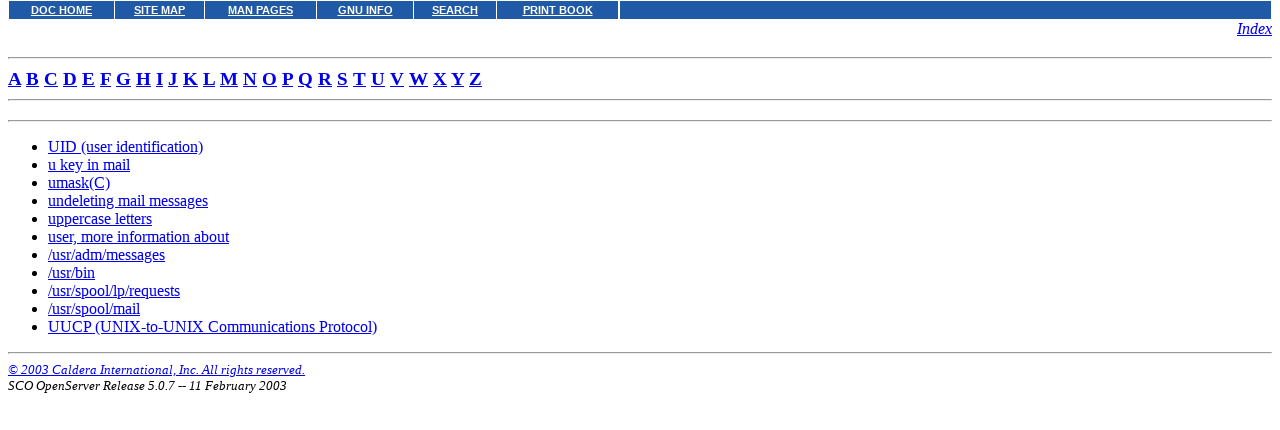

--- FILE ---
content_type: text/html
request_url: http://osr507doc.xinuos.com/en/OSTut/INDEX-U.html
body_size: 4806
content:
<HTML>
<HEAD>
<META HTTP-EQUIV="Content-Type" CONTENT="text/html;charset=ISO-8859-1">
<TITLE>U</TITLE>
</HEAD>
<BODY topmargin=0 marginheight=0 style="margin-top: 0;" ><!-- Begin DocView navigation toolbar -->
<!--htdig_noindex-->
<table
class=dvtb
width="100%"
cellpadding=0
cellspacing=0
border=0
style="padding: 0;"
>
<tr valign=top class=dvtb>
<td class=dvdb>
<table 
class=dvtb
cellpadding=3
cellspacing=1
border=0
bgcolor=#FFFFFF
width=611
>
<tr class=dvtb>
<td class=dvtb align=center  style="background: #2059A6;">
<a href="/en/index.html" class=dvtb style="font-size: 70%; font-family: verdana,helvetica,arial; font-weight: bold; color: #FFFFFF; background: #2059A6;">
DOC HOME
</a></td>
<td class=dvtb align=center  style="background: #2059A6;">
<a href="/en/Navpages/sitemap.html" class=dvtb style="font-size: 70%; font-family: verdana,helvetica,arial; font-weight: bold; color: #FFFFFF; background: #2059A6;">
SITE MAP
</a></td>
<td class=dvtb align=center  style="background: #2059A6;">
<a href="/cgi-bin/manform?lang=en" class=dvtb style="font-size: 70%; font-family: verdana,helvetica,arial; font-weight: bold; color: #FFFFFF; background: #2059A6;">
MAN PAGES
</a></td>
<td class=dvtb align=center  style="background: #2059A6;">
<a href="/cgi-bin/infocat?lang=en" class=dvtb style="font-size: 70%; font-family: verdana,helvetica,arial; font-weight: bold; color: #FFFFFF; background: #2059A6;">
GNU INFO
</a></td>
<td class=dvtb align=center  style="background: #2059A6;">
<a href="/cgi-bin/search?lang=en" class=dvtb style="font-size: 70%; font-family: verdana,helvetica,arial; font-weight: bold; color: #FFFFFF; background: #2059A6;">
SEARCH
</a></td>
<td class=dvtb align=center  style="background: #2059A6;">
<a href="/en/Navpages/printmap.html" class=dvtb style="font-size: 70%; font-family: verdana,helvetica,arial; font-weight: bold; color: #FFFFFF; background: #2059A6;">
PRINT BOOK
</a></td>
</tr>
</table>
</td>
<td class=dvtb align="left" width=100%>
<table
class=dvtb
cellpadding="3"
cellspacing="1"
border="0"
width="100%"
bgcolor="#FFFFFF"
>
<tr class=dvtb valign="top">
<td class=dvtb  style="background: #2059A6;" align=center width=100%>
<a name=null class=dvtb style="font-size: 70%; font-family: verdana,helvetica,arial; font-weight: bold; color: #FFFFFF; background: #2059A6;" >
&nbsp;
</a>
</td>
</tr>
</table>
</td>
</tr>
</table>
<!--/htdig_noindex-->
<!-- End DocView navigation toolbar -->

<DIV ALIGN="RIGHT"><I><A HREF="CONTENTS.html"  onClick="">Index</A></I></DIV>
<H3><HR>
<A HREF=INDEX-A.html>A</A>
<A HREF=INDEX-B.html>B</A>
<A HREF=INDEX-C.html>C</A>
<A HREF=INDEX-D.html>D</A>
<A HREF=INDEX-E.html>E</A>
<A HREF=INDEX-F.html>F</A>
<A HREF=INDEX-G.html>G</A>
<A HREF=INDEX-H.html>H</A>
<A HREF=INDEX-I.html>I</A>
<A HREF=INDEX-J.html>J</A>
<A HREF=INDEX-K.html>K</A>
<A HREF=INDEX-L.html>L</A>
<A HREF=INDEX-M.html>M</A>
<A HREF=INDEX-N.html>N</A>
<A HREF=INDEX-O.html>O</A>
<A HREF=INDEX-P.html>P</A>
<A HREF=INDEX-Q.html>Q</A>
<A HREF=INDEX-R.html>R</A>
<A HREF=INDEX-S.html>S</A>
<A HREF=INDEX-T.html>T</A>
<A HREF=INDEX-U.html>U</A>
<A HREF=INDEX-V.html>V</A>
<A HREF=INDEX-W.html>W</A>
<A HREF=INDEX-X.html>X</A>
<A HREF=INDEX-Y.html>Y</A>
<A HREF=INDEX-Z.html>Z</A>
<HR></H3>
<HR></H3>
<UL>

<LI>
<A NAME="0322"></A><A HREF="Owner_group_other.html#Owner_group_other#0011">UID (user identification)</A>

<LI>
<A NAME="0323"></A><A HREF="Deleting_and_recovering_mail.html#Deleting_and_recovering_mail#0010">u key in mail</A>

<LI>
<A NAME="0324"></A><A HREF="Setting_your_file_creation_mask.html#Setting_your_file_creation_mask#0002">umask(C)</A>

<LI>
<A NAME="0325"></A><A HREF="Deleting_and_recovering_mail.html#Deleting_and_recovering_mail#0004">undeleting mail messages</A>

<LI>
<A NAME="0326"></A><A HREF="Logging_in.html#Logging_in#0025">uppercase letters</A>

<LI>
<A NAME="0327"></A><A HREF="Finding_out_more_information_about_a_user.html#Finding_out_more_information_about_a_user#0003">user, more information about</A>

<LI>
<A NAME="0328"></A><A HREF="Using_a_file_as_input_to_a_command.html#Using_a_file_as_input_to_a_command#0007">/usr/adm/messages</A>

<LI>
<A NAME="0329"></A><A HREF="Setting_your_path.html#Setting_your_path#0009">/usr/bin</A>

<LI>
<A NAME="0330"></A><A HREF="Changing_directories.html#Changing_directories#0015">/usr/spool/lp/requests</A>

<LI>
<A NAME="0331"></A><A HREF="Configuring_mail.html#Configuring_mail#0009">/usr/spool/mail</A>

<LI>
<A NAME="0332"></A><A HREF="Sending_mail.html#Sending_mail#0003">UUCP (UNIX-to-UNIX Communications Protocol)</A>
</UL>
<!-- NAVBEGIN -->
<HR>
<I>
<SMALL>
<A HREF="COPYRIGHT.html">&#169; 2003 Caldera International, Inc.  All rights reserved.</A>
<BR>
SCO OpenServer Release 5.0.7 -- 11 February 2003
<BR>
</SMALL>
</I>
<!-- NAVEND -->
</BODY></HTML>
